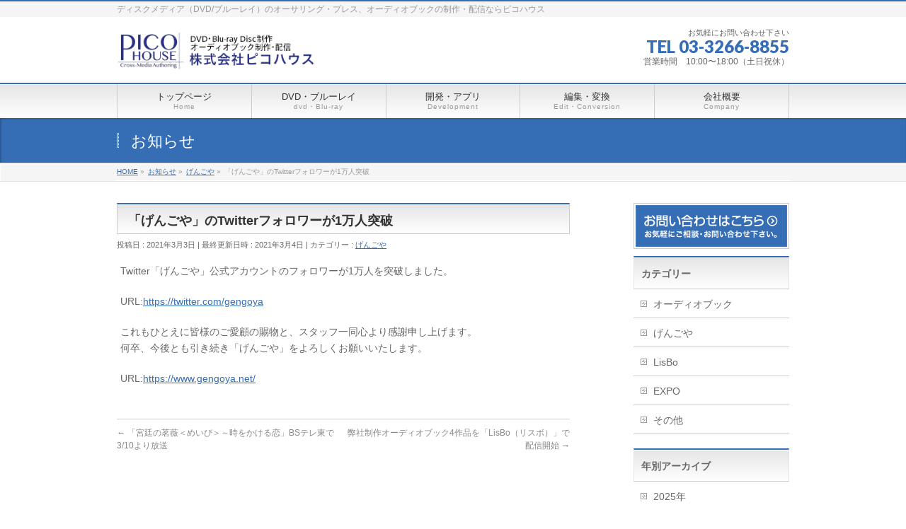

--- FILE ---
content_type: text/html; charset=UTF-8
request_url: https://www.pico-house.co.jp/info/gengoya-twitter/
body_size: 77944
content:
<!DOCTYPE html>
<!--[if IE]>
<meta http-equiv="X-UA-Compatible" content="IE=Edge">
<![endif]-->
<html xmlns:fb="http://ogp.me/ns/fb#" lang="ja">
<head>
<meta charset="UTF-8" />
<meta name="twitter:card" content="summary">
<meta name="twitter:description" content="ピコハウスは、映像制作・編集からDVD/ブルーレイ（BD）のオーサリング・プレス、そしてWeb制作・アプリケーション開発に至るまで、コンテンツ制作をワンストップでご提供するデジタルメディアカンパニーです。">
<meta name="twitter:title" content="ブルーレイ・DVDオーサリングサービス | 株式会社ピコハウス">
<meta name="twitter:url" content="https://www.pico-house.co.jp">
<meta name="twitter:image" content="https://www.pico-house.co.jp/wp-content/uploads/2020/12/picologo2012_sumarry.gif">
<meta name="twitter:site" content="@picohouse_jp">
<link rel="start" href="https://www.pico-house.co.jp" title="HOME" />

<meta id="viewport" name="viewport" content="width=device-width, initial-scale=1">
<title>「げんごや」のTwitterフォロワーが1万人突破 | げんごや | DVD・ブルーレイ・オーディオブック制作 | 株式会社ピコハウス</title>
<meta name='robots' content='max-image-preview:large' />
<meta name="keywords" content="ブルーレイ,BD,DVD,オーサリング,編集,変換,ピコハウス" />
<link rel='dns-prefetch' href='//www.google.com' />
<link rel='dns-prefetch' href='//fonts.googleapis.com' />
<link rel='dns-prefetch' href='//s.w.org' />
<link rel="alternate" type="application/rss+xml" title="DVD・ブルーレイ・オーディオブック制作 | 株式会社ピコハウス &raquo; フィード" href="https://www.pico-house.co.jp/feed/" />
<link rel="alternate" type="application/rss+xml" title="DVD・ブルーレイ・オーディオブック制作 | 株式会社ピコハウス &raquo; コメントフィード" href="https://www.pico-house.co.jp/comments/feed/" />
<meta name="description" content="Twitter「げんごや」公式アカウントのフォロワーが1万人を突破しました。" />
<style type="text/css">.keyColorBG,.keyColorBGh:hover,.keyColor_bg,.keyColor_bg_hover:hover{background-color: #c30000;}.keyColorCl,.keyColorClh:hover,.keyColor_txt,.keyColor_txt_hover:hover{color: #c30000;}.keyColorBd,.keyColorBdh:hover,.keyColor_border,.keyColor_border_hover:hover{border-color: #c30000;}.color_keyBG,.color_keyBGh:hover,.color_key_bg,.color_key_bg_hover:hover{background-color: #c30000;}.color_keyCl,.color_keyClh:hover,.color_key_txt,.color_key_txt_hover:hover{color: #c30000;}.color_keyBd,.color_keyBdh:hover,.color_key_border,.color_key_border_hover:hover{border-color: #c30000;}</style>
		<!-- This site uses the Google Analytics by MonsterInsights plugin v8.16 - Using Analytics tracking - https://www.monsterinsights.com/ -->
							<script src="//www.googletagmanager.com/gtag/js?id=G-53DLNYFH4T"  data-cfasync="false" data-wpfc-render="false" type="text/javascript" async></script>
			<script data-cfasync="false" data-wpfc-render="false" type="text/javascript">
				var mi_version = '8.16';
				var mi_track_user = true;
				var mi_no_track_reason = '';
				
								var disableStrs = [
										'ga-disable-G-53DLNYFH4T',
														];

				/* Function to detect opted out users */
				function __gtagTrackerIsOptedOut() {
					for (var index = 0; index < disableStrs.length; index++) {
						if (document.cookie.indexOf(disableStrs[index] + '=true') > -1) {
							return true;
						}
					}

					return false;
				}

				/* Disable tracking if the opt-out cookie exists. */
				if (__gtagTrackerIsOptedOut()) {
					for (var index = 0; index < disableStrs.length; index++) {
						window[disableStrs[index]] = true;
					}
				}

				/* Opt-out function */
				function __gtagTrackerOptout() {
					for (var index = 0; index < disableStrs.length; index++) {
						document.cookie = disableStrs[index] + '=true; expires=Thu, 31 Dec 2099 23:59:59 UTC; path=/';
						window[disableStrs[index]] = true;
					}
				}

				if ('undefined' === typeof gaOptout) {
					function gaOptout() {
						__gtagTrackerOptout();
					}
				}
								window.dataLayer = window.dataLayer || [];

				window.MonsterInsightsDualTracker = {
					helpers: {},
					trackers: {},
				};
				if (mi_track_user) {
					function __gtagDataLayer() {
						dataLayer.push(arguments);
					}

					function __gtagTracker(type, name, parameters) {
						if (!parameters) {
							parameters = {};
						}

						if (parameters.send_to) {
							__gtagDataLayer.apply(null, arguments);
							return;
						}

						if (type === 'event') {
														parameters.send_to = monsterinsights_frontend.v4_id;
							var hookName = name;
							if (typeof parameters['event_category'] !== 'undefined') {
								hookName = parameters['event_category'] + ':' + name;
							}

							if (typeof MonsterInsightsDualTracker.trackers[hookName] !== 'undefined') {
								MonsterInsightsDualTracker.trackers[hookName](parameters);
							} else {
								__gtagDataLayer('event', name, parameters);
							}
							
													} else {
							__gtagDataLayer.apply(null, arguments);
						}
					}

					__gtagTracker('js', new Date());
					__gtagTracker('set', {
						'developer_id.dZGIzZG': true,
											});
										__gtagTracker('config', 'G-53DLNYFH4T', {"forceSSL":"true","link_attribution":"true"} );
															window.gtag = __gtagTracker;										(function () {
						/* https://developers.google.com/analytics/devguides/collection/analyticsjs/ */
						/* ga and __gaTracker compatibility shim. */
						var noopfn = function () {
							return null;
						};
						var newtracker = function () {
							return new Tracker();
						};
						var Tracker = function () {
							return null;
						};
						var p = Tracker.prototype;
						p.get = noopfn;
						p.set = noopfn;
						p.send = function () {
							var args = Array.prototype.slice.call(arguments);
							args.unshift('send');
							__gaTracker.apply(null, args);
						};
						var __gaTracker = function () {
							var len = arguments.length;
							if (len === 0) {
								return;
							}
							var f = arguments[len - 1];
							if (typeof f !== 'object' || f === null || typeof f.hitCallback !== 'function') {
								if ('send' === arguments[0]) {
									var hitConverted, hitObject = false, action;
									if ('event' === arguments[1]) {
										if ('undefined' !== typeof arguments[3]) {
											hitObject = {
												'eventAction': arguments[3],
												'eventCategory': arguments[2],
												'eventLabel': arguments[4],
												'value': arguments[5] ? arguments[5] : 1,
											}
										}
									}
									if ('pageview' === arguments[1]) {
										if ('undefined' !== typeof arguments[2]) {
											hitObject = {
												'eventAction': 'page_view',
												'page_path': arguments[2],
											}
										}
									}
									if (typeof arguments[2] === 'object') {
										hitObject = arguments[2];
									}
									if (typeof arguments[5] === 'object') {
										Object.assign(hitObject, arguments[5]);
									}
									if ('undefined' !== typeof arguments[1].hitType) {
										hitObject = arguments[1];
										if ('pageview' === hitObject.hitType) {
											hitObject.eventAction = 'page_view';
										}
									}
									if (hitObject) {
										action = 'timing' === arguments[1].hitType ? 'timing_complete' : hitObject.eventAction;
										hitConverted = mapArgs(hitObject);
										__gtagTracker('event', action, hitConverted);
									}
								}
								return;
							}

							function mapArgs(args) {
								var arg, hit = {};
								var gaMap = {
									'eventCategory': 'event_category',
									'eventAction': 'event_action',
									'eventLabel': 'event_label',
									'eventValue': 'event_value',
									'nonInteraction': 'non_interaction',
									'timingCategory': 'event_category',
									'timingVar': 'name',
									'timingValue': 'value',
									'timingLabel': 'event_label',
									'page': 'page_path',
									'location': 'page_location',
									'title': 'page_title',
								};
								for (arg in args) {
																		if (!(!args.hasOwnProperty(arg) || !gaMap.hasOwnProperty(arg))) {
										hit[gaMap[arg]] = args[arg];
									} else {
										hit[arg] = args[arg];
									}
								}
								return hit;
							}

							try {
								f.hitCallback();
							} catch (ex) {
							}
						};
						__gaTracker.create = newtracker;
						__gaTracker.getByName = newtracker;
						__gaTracker.getAll = function () {
							return [];
						};
						__gaTracker.remove = noopfn;
						__gaTracker.loaded = true;
						window['__gaTracker'] = __gaTracker;
					})();
									} else {
										console.log("");
					(function () {
						function __gtagTracker() {
							return null;
						}

						window['__gtagTracker'] = __gtagTracker;
						window['gtag'] = __gtagTracker;
					})();
									}
			</script>
				<!-- / Google Analytics by MonsterInsights -->
				<script type="text/javascript">
			window._wpemojiSettings = {"baseUrl":"https:\/\/s.w.org\/images\/core\/emoji\/13.0.1\/72x72\/","ext":".png","svgUrl":"https:\/\/s.w.org\/images\/core\/emoji\/13.0.1\/svg\/","svgExt":".svg","source":{"concatemoji":"https:\/\/www.pico-house.co.jp\/wp-includes\/js\/wp-emoji-release.min.js?ver=5.7.2"}};
			!function(e,a,t){var n,r,o,i=a.createElement("canvas"),p=i.getContext&&i.getContext("2d");function s(e,t){var a=String.fromCharCode;p.clearRect(0,0,i.width,i.height),p.fillText(a.apply(this,e),0,0);e=i.toDataURL();return p.clearRect(0,0,i.width,i.height),p.fillText(a.apply(this,t),0,0),e===i.toDataURL()}function c(e){var t=a.createElement("script");t.src=e,t.defer=t.type="text/javascript",a.getElementsByTagName("head")[0].appendChild(t)}for(o=Array("flag","emoji"),t.supports={everything:!0,everythingExceptFlag:!0},r=0;r<o.length;r++)t.supports[o[r]]=function(e){if(!p||!p.fillText)return!1;switch(p.textBaseline="top",p.font="600 32px Arial",e){case"flag":return s([127987,65039,8205,9895,65039],[127987,65039,8203,9895,65039])?!1:!s([55356,56826,55356,56819],[55356,56826,8203,55356,56819])&&!s([55356,57332,56128,56423,56128,56418,56128,56421,56128,56430,56128,56423,56128,56447],[55356,57332,8203,56128,56423,8203,56128,56418,8203,56128,56421,8203,56128,56430,8203,56128,56423,8203,56128,56447]);case"emoji":return!s([55357,56424,8205,55356,57212],[55357,56424,8203,55356,57212])}return!1}(o[r]),t.supports.everything=t.supports.everything&&t.supports[o[r]],"flag"!==o[r]&&(t.supports.everythingExceptFlag=t.supports.everythingExceptFlag&&t.supports[o[r]]);t.supports.everythingExceptFlag=t.supports.everythingExceptFlag&&!t.supports.flag,t.DOMReady=!1,t.readyCallback=function(){t.DOMReady=!0},t.supports.everything||(n=function(){t.readyCallback()},a.addEventListener?(a.addEventListener("DOMContentLoaded",n,!1),e.addEventListener("load",n,!1)):(e.attachEvent("onload",n),a.attachEvent("onreadystatechange",function(){"complete"===a.readyState&&t.readyCallback()})),(n=t.source||{}).concatemoji?c(n.concatemoji):n.wpemoji&&n.twemoji&&(c(n.twemoji),c(n.wpemoji)))}(window,document,window._wpemojiSettings);
		</script>
		<style type="text/css">
img.wp-smiley,
img.emoji {
	display: inline !important;
	border: none !important;
	box-shadow: none !important;
	height: 1em !important;
	width: 1em !important;
	margin: 0 .07em !important;
	vertical-align: -0.1em !important;
	background: none !important;
	padding: 0 !important;
}
</style>
	<link rel='stylesheet' id='wp-block-library-css'  href='https://www.pico-house.co.jp/wp-includes/css/dist/block-library/style.min.css?ver=5.7.2' type='text/css' media='all' />
<link rel='stylesheet' id='contact-form-7-css'  href='https://www.pico-house.co.jp/wp-content/plugins/contact-form-7/includes/css/styles.css?ver=5.5.6.1' type='text/css' media='all' />
<link rel='stylesheet' id='Biz_Vektor_common_style-css'  href='https://www.pico-house.co.jp/wp-content/themes/biz-vektor/css/bizvektor_common_min.css?ver=1.11.5' type='text/css' media='all' />
<link rel='stylesheet' id='Biz_Vektor_Design_style-css'  href='https://www.pico-house.co.jp/wp-content/themes/biz-vektor/design_skins/001/001.css?ver=1.11.5' type='text/css' media='all' />
<link rel='stylesheet' id='Biz_Vektor_plugin_sns_style-css'  href='https://www.pico-house.co.jp/wp-content/themes/biz-vektor/plugins/sns/style_bizvektor_sns.css?ver=5.7.2' type='text/css' media='all' />
<link rel='stylesheet' id='Biz_Vektor_add_web_fonts-css'  href='//fonts.googleapis.com/css?family=Droid+Sans%3A700%7CLato%3A900%7CAnton&#038;ver=5.7.2' type='text/css' media='all' />
<link rel='stylesheet' id='jquery.lightbox.min.css-css'  href='https://www.pico-house.co.jp/wp-content/plugins/wp-jquery-lightbox/styles/lightbox.min.css?ver=1.4.8.2' type='text/css' media='all' />
<script type='text/javascript' src='https://www.pico-house.co.jp/wp-includes/js/jquery/jquery.min.js?ver=3.5.1' id='jquery-core-js'></script>
<script type='text/javascript' src='https://www.pico-house.co.jp/wp-includes/js/jquery/jquery-migrate.min.js?ver=3.3.2' id='jquery-migrate-js'></script>
<script type='text/javascript' src='https://www.pico-house.co.jp/wp-content/plugins/google-analytics-for-wordpress/assets/js/frontend-gtag.min.js?ver=8.16' id='monsterinsights-frontend-script-js'></script>
<script data-cfasync="false" data-wpfc-render="false" type="text/javascript" id='monsterinsights-frontend-script-js-extra'>/* <![CDATA[ */
var monsterinsights_frontend = {"js_events_tracking":"true","download_extensions":"doc,pdf,ppt,zip,xls,docx,pptx,xlsx","inbound_paths":"[{\"path\":\"\\\/go\\\/\",\"label\":\"affiliate\"},{\"path\":\"\\\/recommend\\\/\",\"label\":\"affiliate\"}]","home_url":"https:\/\/www.pico-house.co.jp","hash_tracking":"false","ua":"","v4_id":"G-53DLNYFH4T"};/* ]]> */
</script>
<link rel="https://api.w.org/" href="https://www.pico-house.co.jp/wp-json/" /><link rel="EditURI" type="application/rsd+xml" title="RSD" href="https://www.pico-house.co.jp/xmlrpc.php?rsd" />
<link rel="wlwmanifest" type="application/wlwmanifest+xml" href="https://www.pico-house.co.jp/wp-includes/wlwmanifest.xml" /> 
<link rel="canonical" href="https://www.pico-house.co.jp/info/gengoya-twitter/" />
<link rel='shortlink' href='https://www.pico-house.co.jp/?p=4119' />
<link rel="alternate" type="application/json+oembed" href="https://www.pico-house.co.jp/wp-json/oembed/1.0/embed?url=https%3A%2F%2Fwww.pico-house.co.jp%2Finfo%2Fgengoya-twitter%2F" />
<link rel="alternate" type="text/xml+oembed" href="https://www.pico-house.co.jp/wp-json/oembed/1.0/embed?url=https%3A%2F%2Fwww.pico-house.co.jp%2Finfo%2Fgengoya-twitter%2F&#038;format=xml" />
<!-- bizvektor twitter card -->
<meta name="twitter:card" content="summary_large_image">
<meta name="twitter:description" content="Twitter「げんごや」公式アカウントのフォロワーが1万人を突破しました。">
<meta name="twitter:title" content="「げんごや」のTwitterフォロワーが1万人突破 | げんごや | DVD・ブルーレイ・オーディオブック制作 | 株式会社ピコハウス">
<meta name="twitter:url" content="https://www.pico-house.co.jp/info/gengoya-twitter/">
<meta name="twitter:image" content="https://www.pico-house.co.jp/wp-content/uploads/2019/01/gengo-sikaku.gif">
<meta name="twitter:site" content="@picohouse_jp">
<!-- /twitter card -->
<!--[if lte IE 8]>
<link rel="stylesheet" type="text/css" media="all" href="https://www.pico-house.co.jp/wp-content/themes/biz-vektor/design_skins/001/001_oldie.css" />
<![endif]-->
<link rel="pingback" href="https://www.pico-house.co.jp/xmlrpc.php" />
<style type="text/css" id="custom-background-css">
body.custom-background { background-color: #ffffff; }
</style>
	<link rel="icon" href="https://www.pico-house.co.jp/wp-content/uploads/2019/01/cropped-fabikon-p-futo-32x32.gif" sizes="32x32" />
<link rel="icon" href="https://www.pico-house.co.jp/wp-content/uploads/2019/01/cropped-fabikon-p-futo-192x192.gif" sizes="192x192" />
<link rel="apple-touch-icon" href="https://www.pico-house.co.jp/wp-content/uploads/2019/01/cropped-fabikon-p-futo-180x180.gif" />
<meta name="msapplication-TileImage" content="https://www.pico-house.co.jp/wp-content/uploads/2019/01/cropped-fabikon-p-futo-270x270.gif" />
		<style type="text/css">
a	{ color:#366eb5; }
a:hover	{ color:#ff0000;}

a.btn,
.linkBtn.linkBtnS a,
.linkBtn.linkBtnM a,
.moreLink a,
.btn.btnS a,
.btn.btnM a,
.btn.btnL a,
.content p.btn.btnL input,
input[type=button],
input[type=submit],
#searchform input[type=submit],
p.form-submit input[type=submit],
form#searchform input#searchsubmit,
.content form input.wpcf7-submit,
#confirm-button input	{ background-color:#366eb5;color:#f5f5f5; }

.moreLink a:hover,
.btn.btnS a:hover,
.btn.btnM a:hover,
.btn.btnL a:hover	{ background-color:#ff0000; color:#f5f5f5;}

#headerTop { border-top-color:#366eb5;}
#header #headContact #headContactTel	{color:#366eb5;}

#gMenu	{ border-top:2px solid #366eb5; }
#gMenu h3.assistive-text {
background-color:#366eb5;
border-right:1px solid #0e3c8c;
background: -webkit-gradient(linear, 0 0, 0 bottom, from(#366eb5), to(#0e3c8c));
background: -moz-linear-gradient(#366eb5, #0e3c8c);
background: linear-gradient(#366eb5, #0e3c8c);
-ms-filter: "progid:DXImageTransform.Microsoft.Gradient(StartColorStr=#366eb5, EndColorStr=#0e3c8c)";
}

#gMenu .menu li.current_page_item > a,
#gMenu .menu li > a:hover { background-color:#366eb5; }

#pageTitBnr	{ background-color:#366eb5; }

#panList a	{ color:#366eb5; }
#panList a:hover	{ color:#ff0000; }

.content h2,
.content h1.contentTitle,
.content h1.entryPostTitle { border-top:2px solid #366eb5;}
.content h3	{ border-left-color:#366eb5;}
.content h4,
.content dt	{ color:#366eb5; }

.content .infoList .infoCate a:hover	{ background-color:#366eb5; }

.content .child_page_block h4 a	{ border-color:#366eb5; }
.content .child_page_block h4 a:hover,
.content .child_page_block p a:hover	{ color:#366eb5; }

.content .childPageBox ul li.current_page_item li a	{ color:#366eb5; }

.content .mainFootContact p.mainFootTxt span.mainFootTel	{ color:#366eb5; }
.content .mainFootContact .mainFootBt a			{ background-color:#366eb5; }
.content .mainFootContact .mainFootBt a:hover	{ background-color:#ff0000; }

.sideTower .localHead	{ border-top-color:#366eb5; }
.sideTower li.sideBnr#sideContact a		{ background-color:#366eb5; }
.sideTower li.sideBnr#sideContact a:hover	{ background-color:#ff0000; }
.sideTower .sideWidget h4	{ border-left-color:#366eb5; }

#pagetop a	{ background-color:#366eb5; }
#footMenu	{ background-color:#366eb5;border-top-color:#0e3c8c; }

#topMainBnr	{ background-color:#366eb5; }
#topMainBnrFrame a.slideFrame:hover	{ border:4px solid #ff0000; }

#topPr .topPrInner h3	{ border-left-color:#366eb5 ; }
#topPr .topPrInner p.moreLink a	{ background-color:#366eb5; }
#topPr .topPrInner p.moreLink a:hover { background-color:#ff0000; }

.paging span,
.paging a	{ color:#366eb5;border:1px solid #366eb5; }
.paging span.current,
.paging a:hover	{ background-color:#366eb5; }

@media (min-width: 770px) {
#gMenu .menu > li.current_page_item > a,
#gMenu .menu > li.current-menu-item > a,
#gMenu .menu > li.current_page_ancestor > a ,
#gMenu .menu > li.current-page-ancestor > a ,
#gMenu .menu > li > a:hover	{
background-color:#366eb5;
border-right:1px solid #0e3c8c;
background: -webkit-gradient(linear, 0 0, 0 bottom, from(#366eb5), to(#0e3c8c));
background: -moz-linear-gradient(#366eb5, #0e3c8c);
background: linear-gradient(#366eb5, #0e3c8c);
-ms-filter: "progid:DXImageTransform.Microsoft.Gradient(StartColorStr=#366eb5, EndColorStr=#0e3c8c)";
}
}
		</style>
<!--[if lte IE 8]>
<style type="text/css">
#gMenu .menu > li.current_page_item > a,
#gMenu .menu > li.current_menu_item > a,
#gMenu .menu > li.current_page_ancestor > a ,
#gMenu .menu > li.current-page-ancestor > a ,
#gMenu .menu > li > a:hover	{
background-color:#366eb5;
border-right:1px solid #0e3c8c;
background: -webkit-gradient(linear, 0 0, 0 bottom, from(#366eb5), to(#0e3c8c));
background: -moz-linear-gradient(#366eb5, #0e3c8c);
background: linear-gradient(#366eb5, #0e3c8c);
-ms-filter: "progid:DXImageTransform.Microsoft.Gradient(StartColorStr=#366eb5, EndColorStr=#0e3c8c)";
}
</style>
<![endif]-->

	<style type="text/css">
/*-------------------------------------------*/
/*	menu divide
/*-------------------------------------------*/
@media (min-width: 970px) { #gMenu .menu > li { width:20%; text-align:center; } }
</style>
<style type="text/css">
/*-------------------------------------------*/
/*	font
/*-------------------------------------------*/
h1,h2,h3,h4,h4,h5,h6,#header #site-title,#pageTitBnr #pageTitInner #pageTit,#content .leadTxt,#sideTower .localHead {font-family: "ヒラギノ角ゴ Pro W3","Hiragino Kaku Gothic Pro","メイリオ",Meiryo,Osaka,"ＭＳ Ｐゴシック","MS PGothic",sans-serif; }
#pageTitBnr #pageTitInner #pageTit { font-weight:lighter; }
#gMenu .menu li a strong {font-family: "ヒラギノ角ゴ Pro W3","Hiragino Kaku Gothic Pro","メイリオ",Meiryo,Osaka,"ＭＳ Ｐゴシック","MS PGothic",sans-serif; }
</style>
<link rel="stylesheet" href="https://www.pico-house.co.jp/wp-content/themes/biz-vektor/style.css" type="text/css" media="all" />
<style type="text/css">
/* clearfix*/

.clearfix:after {  
    content: ".";  
    display: block;  
    visibility: hidden;  
    height: 0.1px;  
    font-size: 0.1em;  
    line-height: 0;  
    clear: both;  
}  


.clearfix{
	display: inline-block;
}



/* Hide from IE-mac \*/
*html .clearfix{height: 1%;}
.clearfix{
	display: block;

}
/* End hide from IE-mac */

/*clear クリア*/
.clear{
	clear:both;
}  
/* サイドバー　バナー*/
#koko-cm{
	margin-bottom:5px;
}
/* 強調　オレンジ色*/
.orange{
	color: #FF6600;
	
}

/* 強調　赤色*/
.red{
	color: #e92929;
	
}

/* テーブル枠なし*/
#wakunasi-t{
	border:none;
	font-size:12px;
}

#wakunasi-t th,#wakunasi-t td{
	border:none;
	background-color:transparent;
	font-size:12px;
	box-shadow:none !important;
}


/* 灰色　小文字*/
.hai-moji{
	font-size:12px;
	color: #848484;
	padding-left:10px;
}

/* ulの下点線*/
.tensen{
	border-bottom: dashed 10px #0000ff;
	color:#0000FF;
}
/* 強調文字　DVDの大きな特徴*/
.big-moji{
	font-size: 17px;
	letter-spacing: 0px;
}

/* ulの右余白　DVD 環境設備*/

#div-right{
	float:left;
	margin-right:60px;
	margin-left:5px;
}

#f-clear{
	clear:both;
}

/* オレンジ等　DVD 制作行程*/
#orange-top{
	color: #FF6600;
	margin-top:10px;
}
.blue{
	color:#155bbb;
}
#orange-bot{
	color: #FF6600;
	margin-bottom:20px;
}

#blue-big{
	color:#155bbb;
	font-size:16px;
}


#blue-big2{
	color:#155bbb;
	font-size:22px;
	margin-bottom:15px;
	font-weight:bold;
}

/* 強調　オレンジ色 出資作品*/
.b-orange{
	color: #FF6600;
	font-size:16px;	
}
.work-haimoji{
	color: #828282;
	font-size:12px;
	margin-top:-10px;
	
}
.work-haimoji-down{
	padding-top:10px;
}

.tensen-dvd{
	border-bottom: dashed 1px #828282;
	padding-bottom: 10px;
}
.tensen-dvd2{
	padding-bottom: 10px;
}

.work-rmoji{
	float:left;
	margin-top:10px;
	margin-bottom:10px;
}
.work-1dan{
	float:left;
}
.work-2dan{
	float:left;
	padding-left:30px;
}

/* ロープワーク*/
.app-haimoji{
	color: #828282;
	font-size:12px;
	line-height:1.5em;
	margin-top:-10px;
}
.f-clear {
	clear:both;
}

/* サッカー*/
.work-haimoji-s{
	color: #828282;
	font-size:12px;
	margin-left:15px;
	margin-bottom:40px;
	
}

/*BD-LIVE	*/


#bdlive-back{
	width:640px;
	height:448px;
	background-image: url(https://www.pico-house.co.jp/wp-content/uploads/img/bd/bd-live-back.jpg);
	background-repeat: no-repeat;
	background-position: left center;
}
#text-kakusi{
	text-indent:100%;
	white-space:nowrap;
	overflow:hidden;
	border: none;
	background-image:none;
	margin:0;
	padding:0;
	display:none;
}


#intro-q{
	padding-top:245px;
	padding-left:250px;
}
#intro-q a:link {
	color: #FFFFFF;
	text-decoration: underline;
  }
#intro-q a:visited {
	color: #FFFFFF;
	text-decoration: underline;
  }
#intro-q a:hover {
	color: #669FFF;
	text-decoration: underline;
  }
#intro-q a:active {
	color: #669FFF;
	text-decoration: underline;
  }


#intro-q ul {
	padding-left: 23px;
	padding-top: 16px;
}

#intro-q ul li {
	list-style-type: none;
	line-height: 2em;
	background-image: url(https://www.pico-house.co.jp/wp-content/uploads/img/bd/bdlive-ya.gif);
	background-repeat: no-repeat;
	background-position: left center;
	padding-left: 15px;
	font-size: 14px;
	letter-spacing: 0.25em;	
}

@media screen and (max-width: 679px) {
 #bdlive-back{
	width:100%;
	height:auto;
	background-image: none;
}
#text-kakusi{
	text-indent:0px;
	white-space:normal;
	overflow:visible;
	display:inline;
}


#intro-q{
	display:none;
	text-indent:100%;
	white-space:nowrap;
	overflow:hidden;
	margin:0;
	padding:0;
}
}
#intro-q a:link {
	color: #FFFFFF;
	text-decoration: underline;
  }
#intro-q a:visited {
	color: #FFFFFF;
	text-decoration: underline;
  }
#intro-q a:hover {
	color: #669FFF;
	text-decoration: underline;
  }
#intro-q a:active {
	color: #669FFF;
	text-decoration: underline;
  }


#intro-q ul {
	padding-left: 23px;
	padding-top: 16px;
}
 }


#answer{
	width: 595px;
	margin-top: 25px;
	margin-left: 5px;
}

#answer dt {
	background-image: url(https://www.pico-house.co.jp/wp-content/uploads/img/bd/blu_q.gif);
	background-repeat: no-repeat;
	background-position: left top;
	
	font-size: 16px;
	color: #225493;
	padding: 2px 0 25px 30px;
}

#answer dd {
	margin-bottom: 20px;
	border-bottom-width: 2px;
	border-bottom-style: dotted;
	border-bottom-color: #D9D9D9;
	padding-bottom: 20px;
	background-image: url(https://www.pico-house.co.jp/wp-content/uploads/img/bd/blu_red_a.gif);
	background-repeat: no-repeat;
	background-position: left top;
	padding-left: 30px;
	padding-top:3px;
}

#answer dd p {
	margin-top: 10px;
}

#answer .l-last {
	border-bottom-style: none;		
}
.sentou img {
	margin-bottom: 20px;
	margin-left: 460px;
}

#answer #q-syo-1gyo{
	padding-top:3px;
}

/*ブルーレイ3D*/
#bd3d-back{
	width:640px;
	height:448px;
	background-image: url(https://www.pico-house.co.jp/wp-content/uploads/img/bd/bd-3d-back.jpg);
	background-repeat: no-repeat;
	background-position: left center;
}

@media screen and (max-width: 679px) {
 #bd3d-back{
	width:100%;
	height:auto;
	background-image: none;
}}

#intro-q3d a:link {
	color: #FFFFFF;
	text-decoration: underline;
  }
#intro-q3d a:visited {
	color: #FFFFFF;
	text-decoration: underline;
  }
#intro-q3d a:hover {
	color: #669FFF;
	text-decoration: underline;
  }
#intro-q3d a:active {
	color: #669FFF;
	text-decoration: underline;
  }


#intoro-sou3d {
	width: 560px;
	background-image: url(https://www.pico-house.co.jp/wp-content/uploads/img/bd/bd-3d-op.jpg);
	background-repeat: no-repeat;
	background-position: left top;
	height: 420px;
	
}	

#intro-q3d {
	background-image: url(https://www.pico-house.co.jp/wp-content/uploads/img/bd/bd-3d-bottom.jpg);
	background-repeat: no-repeat;
	background-position: right top;
	margin-left: 244px;
	background-color: #000000;
	width: 356px;
	height: 195px;
}

#intro-q3d ul {
	padding-left: 23px;
	padding-top: 16px;
}

#intro-q3d ul li {
	list-style-type: none;
	line-height: 2.5em;
	background-image: url(https://www.pico-house.co.jp/wp-content/uploads/img/bd/bdlive-ya.gif);
	background-repeat: no-repeat;
	background-position: left center;
	padding-left: 15px;
	font-size: 14px;
	letter-spacing: 0.25em;	
}

/*WEBサイトシステム開発*/

#website-d ul{
	width:100%
	padding-top: 60px;
	padding-bottom: 40px;	
}

/*アプリケーション開発*/


#appli-d ul{
	padding-top: 0px;
	padding-bottom: 60px;	}


/*電子自費出版*/
#local-nav .l-letter {
	font-size: 11px;		
}

#jihi-op{
	margin-top: 25px;
	font-size: 15px;
	color: #225493;
	letter-spacing: 0px;
	text-align: center;
	line-height: 30px;
}


#jihi-koko{
	margin-top: 60px;
}

#jihi-koko h3{
	font-size: 15px;
	font-weight: normal;
	background-image: url(https://www.pico-house.co.jp/wp-content/uploads/img/bd/title-square.gif);
	background-repeat: no-repeat;
	padding-left: 18px;
	background-position: 0 40%;
}
#jihi-koko p{
	margin-top: 15px;
	padding-left: 15px;
	padding-right: 15px;
}
#jihi-koko ol{
	margin-top:15px;
	margin-left: 25px;
	line-height: 20px;
}
#jihi-koko table{
	margin-top: 20px;
	border:none;
}
#th-dumy{
	font-size: 15px;
	color: #FFFFFF;
	font-weight: normal;
	width: 115px;
	height: 0px;
	vertical-align:top;
	padding-top:40px;
	border:none;
	text-align: center;
}

#jihi-koko td{
	vertical-align:top;
	border:none;
}

#jihi-koko td div{
	height: 73px;
	padding-left: 15px;
	padding-top:5px;
}
div #hyou-top{
	margin-top:20px;
}

#jihi-koko .ao-up{
	background-color: #31AAFF;
	background-image: url(https://www.pico-house.co.jp/wp-content/uploads/img/bd/miz-blue.gif);
	background-repeat: repeat-x;
	background-position: 0% 100%;
}
#jihi-koko .ao-down{
	background-color: #247be6;
	background-image: url(https://www.pico-house.co.jp/wp-content/uploads/img/bd/ao-miz.gif);
	background-position: 0% 100%;
	background-repeat: repeat-x;
}
#jihi-koko .miz-aka{
	background-color: #31AAFF;
	background-image: url(https://www.pico-house.co.jp/wp-content/uploads/img/bd/miz-aka.gif);
	background-repeat: repeat-x;
	background-position: 0% 100%;
}
#jihi-koko .aka-kan{
	background-color: #dc2626;
	background-image: url(https://www.pico-house.co.jp/wp-content/uploads/img/bd/aka-kiiro.gif);
	background-position: 0% 100%;
	background-repeat: repeat-x;
}
#jihi-koko .ki-kan{
	background-color: #f4bb0d;
	background-image: url(https://www.pico-house.co.jp/wp-content/uploads/img/bd/kiiro-siro.gif);
	background-position: 0% 100%;
	background-repeat: repeat-x;
}
#jihi-koko #musya-naiyou{
	
	padding-top: 15px;
	padding-right:15px;
	padding-left: 15px;
	padding-bottom:3px;
	background-color: #e3e3e3;
	
}

div #musya-naiyou h5{
	font-size: 14px;
	font-weight: normal;
	margin: 0 0 -15px 10px;
	
}
#self-pub-tyu{
	font-size:12px;
	margin-top: 5px;
	margin-bottom: 20px;
	margin-left: 10px;
	margin-right: 5px;
	}
	

	
#otoiawase {
	margin-top:50px;
	margin-left:20px;
}

#otoiawase p{
	margin-bottom:5px;
	padding-left:5px;
	color:#225fad;
}

#otoiawase ul{
	list-style-type: none;
}
#otoiawase li{
	float:left;
	margin-right:10px;
}

/* 8雑誌掲載  */
#magazine{
	width: 100%;
}

#magazine ul{
	padding-left: 6.8%;
	width: 86%;
	margin-top: 10px;
	padding-top: 20px;
	padding-bottom:15px;
}

*html #magazine ul{
	width:87%;
}

#magazine li {
	
	list-style-type: none;
	display: inline;
	float: left;
	margin-right: 3%;
	text-align: center;
	margin-bottom: 20px;
	
}



#magazine #adobeall{
	width:100%;
	clear:both;
	padding-top: 0px;
	padding-bottom:50px;
	}
#magazine #adobeall img{
	float: left;
}

#magazine #adobe{
	width:55%;
	text-align:left;
	float: left;
	margin-left:10px;
	font-size: 10px;
	line-height: 1.1em;
	letter-spacing: 0.1em;
	}	

	
/* ニュースページ  */	

body#news{
	background-color:#778899;
	font-size: 13px;
	color: #E0FFFF;
}

body#news h1{
	font-size:12px;
	color: #778899;
	font-weight: normal;
	background-color: #FFFFE0;
	text-align: center;
	border: medium ridge #778899;
	float: left;
	padding-right: 20px;
	padding-left: 20px;
	margin-bottom:10px;
}


body#news #news-body{
	width: 800px;
	margin-right: auto;
	margin-left: auto;
	margin-top: 30px;
	margin-bottom: 20px;
}
body#news form{
	float: right;
}


body#news  div#e{
	width:1000px;
	clear: both;
}

body#news img#e1{
	float: left;
}
body#news img#e2{
	float: left;
	padding-bottom:20px;
}

/*ボタン　オーバーの色*/
a.btn.btnL:hover {
    background-color:#ff0000;
    color:white;
}

/* 丸い数字*/
body{
	counter-reset: number; 
}

h4.marumoji{
	padding-left:2em;
}
h4.marumoji:before {
	content: ' ';
	width: 20px;
	height: 20px;
	margin-top: -16px;
	border-radius: 16px;
	background-color: #366eb5;
	position: absolute;
	top: 65%;
	left: 9px;

}

h4.marumoji:after {
	counter-increment: number;
	content: counter(number);
	width: 23px;
	height: 23px;
	margin-top: -0.7em;
	
	font-size: 0.8em;
	line-height: 0.7em;
	color: #ffffff;
	text-align: center;
	position: absolute;
	top: 65%;
	left: 9px;

	font-family:  "ヒラギノ角ゴ Pro W3", "Hiragino Kaku Gothic Pro", "メイリオ", Meiryo, Osaka, "ＭＳ Ｐゴシック", "MS PGothic", sans-serif;
	font-weight:lighter;
}
/* 丸い数字2行*/

h4.marumoji2{
	padding-left:2em;
}
h4.marumoji2:before {
	content: ' ';
	width: 20px;
	height: 20px;
	margin-top: -28px;
	border-radius: 16px;
	background-color: #366eb5;
	position: absolute;
	top: 65%;
	left: 9px;
}

h4.marumoji2:after {
	counter-increment: number;
	content: counter(number);
	width: 23px;
	height: 23px;
	margin-top: -23px;
	font-size: 0.8em;
	line-height: 0.7em;
	color: #ffffff;
	text-align: center;
	position: absolute;
	top: 65%;
	left: 7.5px;
	font-family:  "ヒラギノ角ゴ Pro W3", "Hiragino Kaku Gothic Pro", "メイリオ", Meiryo, Osaka, "ＭＳ Ｐゴシック", "MS PGothic", sans-serif;
	font-weight:normal;
}

/* あおい四角文字*/
.blue-square{
	color:#FFFFFF;
	background-color:#366eb5;
	width:1.3em;height:1.3em;
	display:inline-block;
	text-align:center;
	padding-top:0.1em;
	margin-right:0.5em;
	font-size:0.9em;
}

/* コピーライト*/
#powerd{display:none}

/* ※マーク注意*/
.tyui-m{
	font-size:12px;
	line-height:1.6em;
}

/*Lisbo*/

.t-bun-sss th{
		width:14em;		
		padding-left:1em;
		font-weight:normal;
		text-align:left;
		white-space:normal;
}
.t-bun-ss th{
		width:14em;		
		padding-left:1em;
		font-weight:normal;
		text-align:left;
		white-space:normal;
}
.t-bun th{
		width:14em;		
		padding-left:1em;
		font-weight:normal;
		text-align:left;
		word-break: break-all;
		white-space:normal;
}

@media screen and (max-width: 679px) {

.t-bun th{	
		width:50%;
		word-wrap: break-word!important;
		word-break: break-all;
		overflow-wrap : break-word;
		white-space: normal;
		padding-left:1em;
		font-weight:normal;
		text-align:left;
}}
.t-bun2 th{
		
		word-wrap: break-word!important;
		word-break: break-all;
		white-space: normal;
		padding-left:1em;
		font-weight:normal;
		text-align:left;
}
@media screen and (max-width: 679px) {
.t-bun2 th{	

		width:50%;;
		word-wrap: break-word!important;
		word-break: break-all;
		white-space: normal;
		padding-left:1em;
		font-weight:normal;
		text-align:left;
}}

.t-bun-long th{
		width:20em;		
		padding-left:1em;
		font-weight:normal;
		text-align:left;
		word-break: break-all;
		white-space:normal;
}
@media screen and (max-width: 679px) {

.t-bun-long th{	
		width:50%;
		word-wrap: break-word!important;
		word-break: break-all;
		overflow-wrap : break-word;
		white-space: normal;
		padding-left:1em;
		font-weight:normal;
		text-align:left;
}}
/*リスボ、げんごや画像　スマホ対策*/
@media only screen and (max-width:480px){
  .res-img {width: 100%;
}}</style>
	<script type="text/javascript">
  var _gaq = _gaq || [];
  _gaq.push(['_setAccount', 'UA-5514350-2']);
  _gaq.push(['_trackPageview']);
	  (function() {
	var ga = document.createElement('script'); ga.type = 'text/javascript'; ga.async = true;
	ga.src = ('https:' == document.location.protocol ? 'https://ssl' : 'http://www') + '.google-analytics.com/ga.js';
	var s = document.getElementsByTagName('script')[0]; s.parentNode.insertBefore(ga, s);
  })();
</script>
<meta name="google-site-verification" content="JTsd3-O_DMqYzciX6Ee6FN9mP8tD0JsMNuYLqLwQmWI" />	
</head>

<body data-rsssl=1 class="info-template-default single single-info postid-4119 custom-background two-column right-sidebar">

<div id="fb-root"></div>

<div id="wrap">

<!--[if lte IE 8]>
<div id="eradi_ie_box">
<div class="alert_title">ご利用の <span style="font-weight: bold;">Internet Exproler</span> は古すぎます。</div>
<p>あなたがご利用の Internet Explorer はすでにサポートが終了しているため、正しい表示・動作を保証しておりません。<br />
古い Internet Exproler はセキュリティーの観点からも、<a href="https://www.microsoft.com/ja-jp/windows/lifecycle/iesupport/" target="_blank" >新しいブラウザに移行する事が強く推奨されています。</a><br />
<a href="http://windows.microsoft.com/ja-jp/internet-explorer/" target="_blank" >最新のInternet Exproler</a> や <a href="https://www.microsoft.com/ja-jp/windows/microsoft-edge" target="_blank" >Edge</a> を利用するか、<a href="https://www.google.co.jp/chrome/browser/index.html" target="_blank">Chrome</a> や <a href="https://www.mozilla.org/ja/firefox/new/" target="_blank">Firefox</a> など、より早くて快適なブラウザをご利用ください。</p>
</div>
<![endif]-->

<!-- [ #headerTop ] -->
<div id="headerTop">
<div class="innerBox">
<div id="site-description">ディスクメディア（DVD/ブルーレイ）のオーサリング・プレス、オーディオブックの制作・配信ならピコハウス</div>
</div>
</div><!-- [ /#headerTop ] -->

<!-- [ #header ] -->
<header id="header" class="header">
<div id="headerInner" class="innerBox">
<!-- [ #headLogo ] -->
<div id="site-title">
<a href="https://www.pico-house.co.jp/" title="DVD・ブルーレイ・オーディオブック制作 | 株式会社ピコハウス" rel="home">
<img src="https://www.pico-house.co.jp/wp-content/uploads/2020/12/pico-log-new-70.gif" alt="DVD・ブルーレイ・オーディオブック制作 | 株式会社ピコハウス" /></a>
</div>
<!-- [ /#headLogo ] -->

<!-- [ #headContact ] -->
<div id="headContact" class="itemClose" onclick="showHide('headContact');"><div id="headContactInner">
<div id="headContactTxt">お気軽にお問い合わせ下さい</div>
<div id="headContactTel">TEL 03-3266-8855</div>
<div id="headContactTime">営業時間　10:00〜18:00（土日祝休）</div>
</div></div><!-- [ /#headContact ] -->

</div>
<!-- #headerInner -->
</header>
<!-- [ /#header ] -->


<!-- [ #gMenu ] -->
<div id="gMenu" class="itemClose">
<div id="gMenuInner" class="innerBox">
<h3 class="assistive-text" onclick="showHide('gMenu');"><span>MENU</span></h3>
<div class="skip-link screen-reader-text">
	<a href="#content" title="メニューを飛ばす">メニューを飛ばす</a>
</div>
<div class="menu-headernavigation-container"><ul id="menu-headernavigation" class="menu"><li id="menu-item-616" class="menu-item menu-item-type-post_type menu-item-object-page menu-item-home"><a href="https://www.pico-house.co.jp/"><strong>トップページ</strong><span>Home</span></a></li>
<li id="menu-item-4346" class="menu-item menu-item-type-post_type menu-item-object-page menu-item-has-children"><a href="https://www.pico-house.co.jp/dvd-bd/"><strong>DVD・ブルーレイ</strong><span>dvd・Blu-ray</span></a>
<ul class="sub-menu">
	<li id="menu-item-615" class="menu-item menu-item-type-post_type menu-item-object-page menu-item-has-children"><a href="https://www.pico-house.co.jp/dvd-bd/dvd/">DVD</a>
	<ul class="sub-menu">
		<li id="menu-item-1178" class="menu-item menu-item-type-post_type menu-item-object-page"><a href="https://www.pico-house.co.jp/dvd-bd/dvd/production-process/">DVD-制作行程</a></li>
		<li id="menu-item-1193" class="menu-item menu-item-type-post_type menu-item-object-page"><a href="https://www.pico-house.co.jp/dvd-bd/dvd/acceptance-material/">DVD-受入素材</a></li>
		<li id="menu-item-1903" class="menu-item menu-item-type-post_type menu-item-object-page"><a href="https://www.pico-house.co.jp/dvd-bd/dvd/dvd-equipment-environment/">DVD-設備環境</a></li>
		<li id="menu-item-1179" class="menu-item menu-item-type-post_type menu-item-object-page"><a href="https://www.pico-house.co.jp/dvd-bd/dvd/dvd-replication/">DVDレプリケーション</a></li>
		<li id="menu-item-1191" class="menu-item menu-item-type-post_type menu-item-object-page"><a href="https://www.pico-house.co.jp/dvd-bd/dvd/dts/">DTSエンコード</a></li>
		<li id="menu-item-1182" class="menu-item menu-item-type-post_type menu-item-object-page"><a href="https://www.pico-house.co.jp/dvd-bd/dvd/dvd-works-investment/">DVD-出資作品</a></li>
		<li id="menu-item-1183" class="menu-item menu-item-type-post_type menu-item-object-page"><a href="https://www.pico-house.co.jp/dvd-bd/dvd/dvd-works-pico/">DVD-自社作品</a></li>
		<li id="menu-item-1756" class="menu-item menu-item-type-post_type menu-item-object-page"><a href="https://www.pico-house.co.jp/dvd-bd/dvd/download1/">​Download-素材受入仕様書</a></li>
	</ul>
</li>
	<li id="menu-item-600" class="menu-item menu-item-type-post_type menu-item-object-page menu-item-has-children"><a href="https://www.pico-house.co.jp/dvd-bd/bd/">ブルーレイ</a>
	<ul class="sub-menu">
		<li id="menu-item-1174" class="menu-item menu-item-type-post_type menu-item-object-page"><a href="https://www.pico-house.co.jp/dvd-bd/bd/bd-basic-knowledge/">ブルーレイ-基礎知識</a></li>
		<li id="menu-item-1173" class="menu-item menu-item-type-post_type menu-item-object-page"><a href="https://www.pico-house.co.jp/dvd-bd/bd/bd-acceptance-material/">ブルーレイ-受入素材</a></li>
		<li id="menu-item-1175" class="menu-item menu-item-type-post_type menu-item-object-page"><a href="https://www.pico-house.co.jp/dvd-bd/bd/bd-equipment-environment/">ブルーレイ-設備環境</a></li>
		<li id="menu-item-1172" class="menu-item menu-item-type-post_type menu-item-object-page"><a href="https://www.pico-house.co.jp/dvd-bd/bd/bd-replication/">BDレプリケーション</a></li>
		<li id="menu-item-3192" class="menu-item menu-item-type-post_type menu-item-object-page"><a href="https://www.pico-house.co.jp/dvd-bd/bd/bd-making/">簡易版BD作成</a></li>
		<li id="menu-item-4878" class="menu-item menu-item-type-post_type menu-item-object-page"><a href="https://www.pico-house.co.jp/dvd-bd/bd/download2/">​Download-BD制作ガイド</a></li>
	</ul>
</li>
	<li id="menu-item-6176" class="menu-item menu-item-type-post_type menu-item-object-page"><a href="https://www.pico-house.co.jp/dvd-bd/uhdbd/">Ultra HD Blu-ray</a></li>
	<li id="menu-item-1555" class="menu-item menu-item-type-post_type menu-item-object-page"><a href="https://www.pico-house.co.jp/dvd-bd/cd-press/">CDプレス</a></li>
	<li id="menu-item-1539" class="menu-item menu-item-type-post_type menu-item-object-page"><a href="https://www.pico-house.co.jp/dvd-bd/usb/">USBコピー</a></li>
</ul>
</li>
<li id="menu-item-611" class="menu-item menu-item-type-post_type menu-item-object-page menu-item-has-children"><a href="https://www.pico-house.co.jp/devrlopment/"><strong>開発・アプリ</strong><span>Development</span></a>
<ul class="sub-menu">
	<li id="menu-item-1170" class="menu-item menu-item-type-post_type menu-item-object-page"><a href="https://www.pico-house.co.jp/devrlopment/application-development/">アプリケーション開発</a></li>
	<li id="menu-item-602" class="menu-item menu-item-type-post_type menu-item-object-page menu-item-has-children"><a href="https://www.pico-house.co.jp/devrlopment/mobile/">アプリ制作実績</a>
	<ul class="sub-menu">
		<li id="menu-item-5057" class="menu-item menu-item-type-post_type menu-item-object-page"><a href="https://www.pico-house.co.jp/devrlopment/mobile/rekishinojyunban/">歴史の順番</a></li>
		<li id="menu-item-1165" class="menu-item menu-item-type-post_type menu-item-object-page"><a href="https://www.pico-house.co.jp/devrlopment/mobile/kantoudaisinsai/">関東大震災と鉄道</a></li>
		<li id="menu-item-1166" class="menu-item menu-item-type-post_type menu-item-object-page"><a href="https://www.pico-house.co.jp/devrlopment/mobile/taiwansi/">台湾・霧社事件への招待</a></li>
		<li id="menu-item-1168" class="menu-item menu-item-type-post_type menu-item-object-page"><a href="https://www.pico-house.co.jp/devrlopment/mobile/rope-work/">映像で覚えるロープワーク</a></li>
	</ul>
</li>
	<li id="menu-item-1169" class="menu-item menu-item-type-post_type menu-item-object-page"><a href="https://www.pico-house.co.jp/devrlopment/web-site-d/">WEBサイトシステム開発</a></li>
	<li id="menu-item-1741" class="menu-item menu-item-type-post_type menu-item-object-page menu-item-has-children"><a href="https://www.pico-house.co.jp/devrlopment/lisbo/">LisBo（リスボ）</a>
	<ul class="sub-menu">
		<li id="menu-item-1740" class="menu-item menu-item-type-post_type menu-item-object-page"><a href="https://www.pico-house.co.jp/devrlopment/lisbo/lisbo-contents-1/">LisBo（リスボ）-講演</a></li>
		<li id="menu-item-2106" class="menu-item menu-item-type-post_type menu-item-object-page"><a href="https://www.pico-house.co.jp/devrlopment/lisbo/lisbo-contents-2/">LisBo（リスボ）-落語</a></li>
		<li id="menu-item-2182" class="menu-item menu-item-type-post_type menu-item-object-page"><a href="https://www.pico-house.co.jp/devrlopment/lisbo/lisbo-contents-3/">LisBo（リスボ）-講談</a></li>
		<li id="menu-item-2019" class="menu-item menu-item-type-post_type menu-item-object-page"><a href="https://www.pico-house.co.jp/devrlopment/lisbo/lisbo-contents-4/">LisBo（リスボ）-文芸</a></li>
		<li id="menu-item-2252" class="menu-item menu-item-type-post_type menu-item-object-page"><a href="https://www.pico-house.co.jp/devrlopment/lisbo/lisbo-contents-5/">LisBo（リスボ）-ビジネス</a></li>
		<li id="menu-item-2280" class="menu-item menu-item-type-post_type menu-item-object-page"><a href="https://www.pico-house.co.jp/devrlopment/lisbo/lisbo-contents-6/">LisBo（リスボ）-自己啓発</a></li>
		<li id="menu-item-2316" class="menu-item menu-item-type-post_type menu-item-object-page"><a href="https://www.pico-house.co.jp/devrlopment/lisbo/lisbo-contents-7/">LisBo（リスボ）-教養</a></li>
		<li id="menu-item-2315" class="menu-item menu-item-type-post_type menu-item-object-page"><a href="https://www.pico-house.co.jp/devrlopment/lisbo/lisbo-contents-8/">LisBo（リスボ）-その他</a></li>
	</ul>
</li>
	<li id="menu-item-2938" class="menu-item menu-item-type-post_type menu-item-object-page"><a href="https://www.pico-house.co.jp/devrlopment/gengoya/">げんごや（投稿サイト）</a></li>
</ul>
</li>
<li id="menu-item-597" class="menu-item menu-item-type-post_type menu-item-object-page menu-item-has-children"><a href="https://www.pico-house.co.jp/edit-conversion/"><strong>編集・変換</strong><span>Edit・Conversion</span></a>
<ul class="sub-menu">
	<li id="menu-item-4319" class="menu-item menu-item-type-post_type menu-item-object-page menu-item-has-children"><a href="https://www.pico-house.co.jp/edit-conversion/audiobook/">オーディオブック制作</a>
	<ul class="sub-menu">
		<li id="menu-item-5811" class="menu-item menu-item-type-post_type menu-item-object-page"><a href="https://www.pico-house.co.jp/edit-conversion/audiobook/ma_studio/">MAスタジオ紹介動画</a></li>
	</ul>
</li>
	<li id="menu-item-4812" class="menu-item menu-item-type-post_type menu-item-object-page"><a href="https://www.pico-house.co.jp/edit-conversion/koenoliberary/">声のライブラリー</a></li>
	<li id="menu-item-4651" class="menu-item menu-item-type-post_type menu-item-object-page menu-item-has-children"><a href="https://www.pico-house.co.jp/edit-conversion/narration/">声優・ナレーター</a>
	<ul class="sub-menu">
		<li id="menu-item-4676" class="menu-item menu-item-type-post_type menu-item-object-page"><a href="https://www.pico-house.co.jp/edit-conversion/narration/audition/">朗読声優オーディション</a></li>
		<li id="menu-item-4675" class="menu-item menu-item-type-post_type menu-item-object-page"><a href="https://www.pico-house.co.jp/edit-conversion/narration/volunter/">朗読ボランティア募集</a></li>
		<li id="menu-item-4732" class="menu-item menu-item-type-post_type menu-item-object-page"><a href="https://www.pico-house.co.jp/edit-conversion/narration/chinoen/">ちのえん（ライブ配信）</a></li>
	</ul>
</li>
	<li id="menu-item-1554" class="menu-item menu-item-type-post_type menu-item-object-page"><a href="https://www.pico-house.co.jp/edit-conversion/post-pudoduction/">編集・ナレーション録音</a></li>
	<li id="menu-item-3616" class="menu-item menu-item-type-post_type menu-item-object-page"><a href="https://www.pico-house.co.jp/edit-conversion/conversion/">フォーマット変換</a></li>
</ul>
</li>
<li id="menu-item-1162" class="menu-item menu-item-type-post_type menu-item-object-page menu-item-has-children"><a href="https://www.pico-house.co.jp/company/"><strong>会社概要</strong><span>Company</span></a>
<ul class="sub-menu">
	<li id="menu-item-1163" class="menu-item menu-item-type-post_type menu-item-object-page"><a href="https://www.pico-house.co.jp/company/article/">弊社掲載記事</a></li>
	<li id="menu-item-1757" class="menu-item menu-item-type-post_type menu-item-object-page"><a href="https://www.pico-house.co.jp/company/download2/">Download-会社案内</a></li>
</ul>
</li>
</ul></div>
</div><!-- [ /#gMenuInner ] -->
</div>
<!-- [ /#gMenu ] -->


<div id="pageTitBnr">
<div class="innerBox">
<div id="pageTitInner">
<div id="pageTit">
お知らせ</div>
</div><!-- [ /#pageTitInner ] -->
</div>
</div><!-- [ /#pageTitBnr ] -->
<!-- [ #panList ] -->
<div id="panList">
<div id="panListInner" class="innerBox"><ul><li id="panHome" itemprop="itemListElement" itemscope itemtype="http://schema.org/ListItem"><a href="https://www.pico-house.co.jp" itemprop="item"><span itemprop="name">HOME</span></a> &raquo; </li><li itemprop="itemListElement" itemscope itemtype="http://schema.org/ListItem"><a href="https://www.pico-house.co.jp/info/" itemprop="item"><span itemprop="name">お知らせ</span></a> &raquo; </li><li itemprop="itemListElement" itemscope itemtype="http://schema.org/ListItem"><a href="https://www.pico-house.co.jp/info-cat/gengoya/" itemprop="item"><span itemprop="name">げんごや</span></a> &raquo; </li><li itemprop="itemListElement" itemscope itemtype="http://schema.org/ListItem"><span itemprop="name">「げんごや」のTwitterフォロワーが1万人突破</span></li></ul></div>
</div>
<!-- [ /#panList ] -->

<div id="main" class="main">
<!-- [ #container ] -->
<div id="container" class="innerBox">
	<!-- [ #content ] -->
	<div id="content" class="content">

<!-- [ #post- ] -->
<div id="post-4119" class="post-4119 info type-info status-publish has-post-thumbnail hentry info-cat-gengoya">
	<h1 class="entryPostTitle entry-title">「げんごや」のTwitterフォロワーが1万人突破</h1>
	<div class="entry-meta">
<span class="published">投稿日 : 2021年3月3日</span>
<span class="updated entry-meta-items">最終更新日時 : 2021年3月4日</span>
<span class="vcard author entry-meta-items">投稿者 : <span class="fn">picohouse</span></span>
<span class="tags entry-meta-items">カテゴリー :  <a href="https://www.pico-house.co.jp/info-cat/gengoya/" rel="tag">げんごや</a></span>
</div>
<!-- .entry-meta -->
	<div class="entry-content post-content">
		<p>Twitter「げんごや」公式アカウントのフォロワーが1万人を突破しました。</p>
<p>URL:<a href="https://twitter.com/gengoya" rel="noopener" target="_blank">https://twitter.com/gengoya</a></p>
<p>これもひとえに皆様のご愛顧の賜物と、スタッフ一同心より感謝申し上げます。<br />
何卒、今後とも引き続き「げんごや」をよろしくお願いいたします。</p>
<p>URL:<a href="https://www.gengoya.net/" rel="noopener" target="_blank">https://www.gengoya.net/</a></p>
			</div><!-- .entry-content -->



</div>
<!-- [ /#post- ] -->

<div id="nav-below" class="navigation">
	<div class="nav-previous"><a href="https://www.pico-house.co.jp/info/meibi03/" rel="prev"><span class="meta-nav">&larr;</span> 「宮廷の茗薇＜めいび＞～時をかける恋」BSテレ東で3/10より放送</a></div>
	<div class="nav-next"><a href="https://www.pico-house.co.jp/info/pg/" rel="next">弊社制作オーディオブック4作品を「LisBo（リスボ）」で配信開始 <span class="meta-nav">&rarr;</span></a></div>
</div><!-- #nav-below -->


<div id="comments">





</div><!-- #comments -->



</div>
<!-- [ /#content ] -->

<!-- [ #sideTower ] -->
<div id="sideTower" class="sideTower">
	<ul><li class="sideBnr" id="sideContact"><a href="サイトアドレス (URL)/contact/">
<img src="https://www.pico-house.co.jp/wp-content/themes/biz-vektor/images/bnr_contact_ja.png" alt="メールでお問い合わせはこちら">
</a></li>
</ul>
            <div class="localSection sideWidget">
            <div class="localNaviBox">
            <h3 class="localHead">カテゴリー</h3>
            <ul class="localNavi">
            	<li class="cat-item cat-item-39"><a href="https://www.pico-house.co.jp/info-cat/audiobook/">オーディオブック</a>
</li>
	<li class="cat-item cat-item-35"><a href="https://www.pico-house.co.jp/info-cat/gengoya/">げんごや</a>
</li>
	<li class="cat-item cat-item-32"><a href="https://www.pico-house.co.jp/info-cat/lisbo/">LisBo</a>
</li>
	<li class="cat-item cat-item-14"><a href="https://www.pico-house.co.jp/info-cat/expo/">EXPO</a>
</li>
	<li class="cat-item cat-item-15"><a href="https://www.pico-house.co.jp/info-cat/ect/">その他</a>
</li>
            </ul>
            </div>
            </div>
            <div class="localSection sideWidget">
    <div class="localNaviBox">
    <h3 class="localHead">年別アーカイブ</h3>
    <ul class="localNavi">
    	<li><a href='https://www.pico-house.co.jp/2025/?post_type=info'>2025年</a></li>
	<li><a href='https://www.pico-house.co.jp/2024/?post_type=info'>2024年</a></li>
	<li><a href='https://www.pico-house.co.jp/2023/?post_type=info'>2023年</a></li>
	<li><a href='https://www.pico-house.co.jp/2022/?post_type=info'>2022年</a></li>
	<li><a href='https://www.pico-house.co.jp/2021/?post_type=info'>2021年</a></li>
	<li><a href='https://www.pico-house.co.jp/2020/?post_type=info'>2020年</a></li>
	<li><a href='https://www.pico-house.co.jp/2019/?post_type=info'>2019年</a></li>
	<li><a href='https://www.pico-house.co.jp/2018/?post_type=info'>2018年</a></li>
	<li><a href='https://www.pico-house.co.jp/2017/?post_type=info'>2017年</a></li>
	<li><a href='https://www.pico-house.co.jp/2016/?post_type=info'>2016年</a></li>
	<li><a href='https://www.pico-house.co.jp/2015/?post_type=info'>2015年</a></li>
	<li><a href='https://www.pico-house.co.jp/2014/?post_type=info'>2014年</a></li>
    </ul>
    </div>
    </div>
<div class="sideWidget widget widget_bizvektor_post_list" id="bizvektor_post_list-5"><h3 class="localHead">最近の投稿</h3><div class="ttBoxSection">				<div class="ttBox" id="post-4119">
									<div class="ttBoxTxt ttBoxRight"><a href="https://www.pico-house.co.jp/info/picohouse-x2/">ピコハウスのXフォロワーが5,000人突破</a></div>
					<div class="ttBoxThumb ttBoxLeft"><a href="https://www.pico-house.co.jp/info/picohouse-x2/"><img width="200" height="200" src="https://www.pico-house.co.jp/wp-content/uploads/2017/04/picologo2020.gif" class="attachment-post-thumbnail size-post-thumbnail wp-post-image" alt="ピコハウス" loading="lazy" /></a></div>
								</div>
							<div class="ttBox" id="post-4119">
									<div class="ttBoxTxt ttBoxRight"><a href="https://www.pico-house.co.jp/info/audiobookjp/">早見和真「ザ・ロイヤルファミリー」のオーディオブックを「audiobook.jp」で配信開始</a></div>
					<div class="ttBoxThumb ttBoxLeft"><a href="https://www.pico-house.co.jp/info/audiobookjp/"><img width="200" height="200" src="https://www.pico-house.co.jp/wp-content/uploads/2025/10/BK_PICO_000046-200x200.jpg" class="attachment-post-thumbnail size-post-thumbnail wp-post-image" alt="" loading="lazy" srcset="https://www.pico-house.co.jp/wp-content/uploads/2025/10/BK_PICO_000046-200x200.jpg 200w, https://www.pico-house.co.jp/wp-content/uploads/2025/10/BK_PICO_000046-150x150.jpg 150w, https://www.pico-house.co.jp/wp-content/uploads/2025/10/BK_PICO_000046.jpg 250w" sizes="(max-width: 200px) 100vw, 200px" /></a></div>
								</div>
							<div class="ttBox" id="post-4119">
									<div class="ttBoxTxt ttBoxRight"><a href="https://www.pico-house.co.jp/info/audible-9/">早見和真「ザ・ロイヤルファミリー」のオーディオブックを「Audible（オーディブル）」で配信中</a></div>
					<div class="ttBoxThumb ttBoxLeft"><a href="https://www.pico-house.co.jp/info/audible-9/"><img width="200" height="200" src="https://www.pico-house.co.jp/wp-content/uploads/2025/10/BK_PICO_000046-200x200.jpg" class="attachment-post-thumbnail size-post-thumbnail wp-post-image" alt="" loading="lazy" srcset="https://www.pico-house.co.jp/wp-content/uploads/2025/10/BK_PICO_000046-200x200.jpg 200w, https://www.pico-house.co.jp/wp-content/uploads/2025/10/BK_PICO_000046-150x150.jpg 150w, https://www.pico-house.co.jp/wp-content/uploads/2025/10/BK_PICO_000046.jpg 250w" sizes="(max-width: 200px) 100vw, 200px" /></a></div>
								</div>
							<div class="ttBox" id="post-4119">
									<div class="ttBoxTxt ttBoxRight"><a href="https://www.pico-house.co.jp/info/audible-8/">松本清張「張込み 傑作短編集（五）」のオーディオブックを「Audible（オーディブル）」で配信開始</a></div>
					<div class="ttBoxThumb ttBoxLeft"><a href="https://www.pico-house.co.jp/info/audible-8/"><img width="200" height="200" src="https://www.pico-house.co.jp/wp-content/uploads/2025/10/BK_PICO_000077-200x200.jpg" class="attachment-post-thumbnail size-post-thumbnail wp-post-image" alt="" loading="lazy" srcset="https://www.pico-house.co.jp/wp-content/uploads/2025/10/BK_PICO_000077-200x200.jpg 200w, https://www.pico-house.co.jp/wp-content/uploads/2025/10/BK_PICO_000077-150x150.jpg 150w, https://www.pico-house.co.jp/wp-content/uploads/2025/10/BK_PICO_000077.jpg 250w" sizes="(max-width: 200px) 100vw, 200px" /></a></div>
								</div>
							<div class="ttBox" id="post-4119">
									<div class="ttBoxTxt ttBoxRight"><a href="https://www.pico-house.co.jp/info/rekishinojyunban2/">「歴史の順番」Google Play版／Amazon版の公開を終了</a></div>
					<div class="ttBoxThumb ttBoxLeft"><a href="https://www.pico-house.co.jp/info/rekishinojyunban2/"><img width="175" height="175" src="https://www.pico-house.co.jp/wp-content/uploads/2021/06/rekishi.png" class="attachment-post-thumbnail size-post-thumbnail wp-post-image" alt="" loading="lazy" srcset="https://www.pico-house.co.jp/wp-content/uploads/2021/06/rekishi.png 175w, https://www.pico-house.co.jp/wp-content/uploads/2021/06/rekishi-150x150.png 150w" sizes="(max-width: 175px) 100vw, 175px" /></a></div>
								</div>
			</div></div><ul><li class="sideBnr" id="sideContact"><a href="サイトアドレス (URL)/contact/">
<img src="https://www.pico-house.co.jp/wp-content/themes/biz-vektor/images/bnr_contact_ja.png" alt="メールでお問い合わせはこちら">
</a></li>
</ul>
</div>
<!-- [ /#sideTower ] -->
</div>
<!-- [ /#container ] -->

</div><!-- #main -->

<div id="back-top">
<a href="#wrap">
	<img id="pagetop" src="https://www.pico-house.co.jp/wp-content/themes/biz-vektor/js/res-vektor/images/footer_pagetop.png" alt="PAGETOP" />
</a>
</div>

<!-- [ #footerSection ] -->
<div id="footerSection">

	<div id="pagetop">
	<div id="pagetopInner" class="innerBox">
	<a href="#wrap">PAGETOP</a>
	</div>
	</div>

	<div id="footMenu">
	<div id="footMenuInner" class="innerBox">
	<div class="menu-footernavigation-container"><ul id="menu-footernavigation" class="menu"><li id="menu-item-536" class="menu-item menu-item-type-post_type menu-item-object-page menu-item-536"><a href="https://www.pico-house.co.jp/privacy/">プライバシーポリシー</a></li>
<li id="menu-item-537" class="menu-item menu-item-type-post_type menu-item-object-page menu-item-537"><a href="https://www.pico-house.co.jp/sitemap-page/">サイトマップ</a></li>
</ul></div>	</div>
	</div>

	<!-- [ #footer ] -->
	<div id="footer">
	<!-- [ #footerInner ] -->
	<div id="footerInner" class="innerBox">
		<dl id="footerOutline">
		<dt>株式会社ピコハウス</dt>
		<dd>
		〒162-0805<br />
東京都新宿区矢来町70<br />
TEL:03-3266-8855<br />
		</dd>
		</dl>
		<!-- [ #footerSiteMap ] -->
		<div id="footerSiteMap">
<div class="menu-footersitemap-container"><ul id="menu-footersitemap" class="menu"><li id="menu-item-1155" class="menu-item menu-item-type-post_type menu-item-object-page menu-item-home menu-item-1155"><a href="https://www.pico-house.co.jp/">トップページ</a></li>
<li id="menu-item-4347" class="menu-item menu-item-type-post_type menu-item-object-page menu-item-has-children menu-item-4347"><a href="https://www.pico-house.co.jp/dvd-bd/">DVD・ブルーレイ</a>
<ul class="sub-menu">
	<li id="menu-item-1124" class="menu-item menu-item-type-post_type menu-item-object-page menu-item-has-children menu-item-1124"><a href="https://www.pico-house.co.jp/dvd-bd/dvd/">DVD</a>
	<ul class="sub-menu">
		<li id="menu-item-1125" class="menu-item menu-item-type-post_type menu-item-object-page menu-item-1125"><a href="https://www.pico-house.co.jp/dvd-bd/dvd/production-process/">DVD-制作行程</a></li>
		<li id="menu-item-1140" class="menu-item menu-item-type-post_type menu-item-object-page menu-item-1140"><a href="https://www.pico-house.co.jp/dvd-bd/dvd/acceptance-material/">DVD-受入素材</a></li>
		<li id="menu-item-1902" class="menu-item menu-item-type-post_type menu-item-object-page menu-item-1902"><a href="https://www.pico-house.co.jp/dvd-bd/dvd/dvd-equipment-environment/">DVD-設備環境</a></li>
		<li id="menu-item-1126" class="menu-item menu-item-type-post_type menu-item-object-page menu-item-1126"><a href="https://www.pico-house.co.jp/dvd-bd/dvd/dvd-replication/">DVDレプリケーション</a></li>
		<li id="menu-item-1138" class="menu-item menu-item-type-post_type menu-item-object-page menu-item-1138"><a href="https://www.pico-house.co.jp/dvd-bd/dvd/dts/">DTSエンコード</a></li>
		<li id="menu-item-1129" class="menu-item menu-item-type-post_type menu-item-object-page menu-item-1129"><a href="https://www.pico-house.co.jp/dvd-bd/dvd/dvd-works-investment/">DVD-出資作品</a></li>
		<li id="menu-item-1130" class="menu-item menu-item-type-post_type menu-item-object-page menu-item-1130"><a href="https://www.pico-house.co.jp/dvd-bd/dvd/dvd-works-pico/">DVD-自社作品</a></li>
		<li id="menu-item-1758" class="menu-item menu-item-type-post_type menu-item-object-page menu-item-1758"><a href="https://www.pico-house.co.jp/dvd-bd/dvd/download1/">​Download-素材受入仕様書</a></li>
	</ul>
</li>
	<li id="menu-item-1141" class="menu-item menu-item-type-post_type menu-item-object-page menu-item-has-children menu-item-1141"><a href="https://www.pico-house.co.jp/dvd-bd/bd/">ブルーレイ</a>
	<ul class="sub-menu">
		<li id="menu-item-1145" class="menu-item menu-item-type-post_type menu-item-object-page menu-item-1145"><a href="https://www.pico-house.co.jp/dvd-bd/bd/bd-basic-knowledge/">ブルーレイ-基礎知識</a></li>
		<li id="menu-item-1144" class="menu-item menu-item-type-post_type menu-item-object-page menu-item-1144"><a href="https://www.pico-house.co.jp/dvd-bd/bd/bd-acceptance-material/">ブルーレイ-受入素材</a></li>
		<li id="menu-item-1146" class="menu-item menu-item-type-post_type menu-item-object-page menu-item-1146"><a href="https://www.pico-house.co.jp/dvd-bd/bd/bd-equipment-environment/">ブルーレイ-設備環境</a></li>
		<li id="menu-item-1143" class="menu-item menu-item-type-post_type menu-item-object-page menu-item-1143"><a href="https://www.pico-house.co.jp/dvd-bd/bd/bd-replication/">BDレプリケーション</a></li>
		<li id="menu-item-3193" class="menu-item menu-item-type-post_type menu-item-object-page menu-item-3193"><a href="https://www.pico-house.co.jp/dvd-bd/bd/bd-making/">簡易版BD作成</a></li>
		<li id="menu-item-4877" class="menu-item menu-item-type-post_type menu-item-object-page menu-item-4877"><a href="https://www.pico-house.co.jp/dvd-bd/bd/download2/">​Download-BD制作ガイド</a></li>
	</ul>
</li>
	<li id="menu-item-6175" class="menu-item menu-item-type-post_type menu-item-object-page menu-item-6175"><a href="https://www.pico-house.co.jp/dvd-bd/uhdbd/">Ultra HD Blu-ray</a></li>
	<li id="menu-item-1720" class="menu-item menu-item-type-post_type menu-item-object-page menu-item-1720"><a href="https://www.pico-house.co.jp/dvd-bd/cd-press/">CDプレス</a></li>
	<li id="menu-item-1721" class="menu-item menu-item-type-post_type menu-item-object-page menu-item-1721"><a href="https://www.pico-house.co.jp/dvd-bd/usb/">USBコピー</a></li>
</ul>
</li>
<li id="menu-item-1150" class="menu-item menu-item-type-post_type menu-item-object-page menu-item-has-children menu-item-1150"><a href="https://www.pico-house.co.jp/devrlopment/">開発・アプリ</a>
<ul class="sub-menu">
	<li id="menu-item-1149" class="menu-item menu-item-type-post_type menu-item-object-page menu-item-1149"><a href="https://www.pico-house.co.jp/devrlopment/application-development/">アプリケーション開発</a></li>
	<li id="menu-item-1117" class="menu-item menu-item-type-post_type menu-item-object-page menu-item-has-children menu-item-1117"><a href="https://www.pico-house.co.jp/devrlopment/mobile/">アプリ制作実績</a>
	<ul class="sub-menu">
		<li id="menu-item-5058" class="menu-item menu-item-type-post_type menu-item-object-page menu-item-5058"><a href="https://www.pico-house.co.jp/devrlopment/mobile/rekishinojyunban/">歴史の順番</a></li>
		<li id="menu-item-1121" class="menu-item menu-item-type-post_type menu-item-object-page menu-item-1121"><a href="https://www.pico-house.co.jp/devrlopment/mobile/rope-work/">映像で覚えるロープワーク</a></li>
		<li id="menu-item-1119" class="menu-item menu-item-type-post_type menu-item-object-page menu-item-1119"><a href="https://www.pico-house.co.jp/devrlopment/mobile/taiwansi/">台湾・霧社事件への招待</a></li>
		<li id="menu-item-1120" class="menu-item menu-item-type-post_type menu-item-object-page menu-item-1120"><a href="https://www.pico-house.co.jp/devrlopment/mobile/kantoudaisinsai/">関東大震災と鉄道</a></li>
	</ul>
</li>
	<li id="menu-item-1148" class="menu-item menu-item-type-post_type menu-item-object-page menu-item-1148"><a href="https://www.pico-house.co.jp/devrlopment/web-site-d/">WEBサイトシステム開発</a></li>
	<li id="menu-item-1742" class="menu-item menu-item-type-post_type menu-item-object-page menu-item-has-children menu-item-1742"><a href="https://www.pico-house.co.jp/devrlopment/lisbo/">LisBo（リスボ）</a>
	<ul class="sub-menu">
		<li id="menu-item-1739" class="menu-item menu-item-type-post_type menu-item-object-page menu-item-1739"><a href="https://www.pico-house.co.jp/devrlopment/lisbo/lisbo-contents-1/">LisBo（リスボ）-講演</a></li>
		<li id="menu-item-2105" class="menu-item menu-item-type-post_type menu-item-object-page menu-item-2105"><a href="https://www.pico-house.co.jp/devrlopment/lisbo/lisbo-contents-2/">LisBo（リスボ）-落語</a></li>
		<li id="menu-item-2183" class="menu-item menu-item-type-post_type menu-item-object-page menu-item-2183"><a href="https://www.pico-house.co.jp/devrlopment/lisbo/lisbo-contents-3/">LisBo（リスボ）-講談</a></li>
		<li id="menu-item-2020" class="menu-item menu-item-type-post_type menu-item-object-page menu-item-2020"><a href="https://www.pico-house.co.jp/devrlopment/lisbo/lisbo-contents-4/">LisBo（リスボ）-文芸</a></li>
		<li id="menu-item-2251" class="menu-item menu-item-type-post_type menu-item-object-page menu-item-2251"><a href="https://www.pico-house.co.jp/devrlopment/lisbo/lisbo-contents-5/">LisBo（リスボ）-ビジネス</a></li>
		<li id="menu-item-2281" class="menu-item menu-item-type-post_type menu-item-object-page menu-item-2281"><a href="https://www.pico-house.co.jp/devrlopment/lisbo/lisbo-contents-6/">LisBo（リスボ）-自己啓発</a></li>
		<li id="menu-item-2314" class="menu-item menu-item-type-post_type menu-item-object-page menu-item-2314"><a href="https://www.pico-house.co.jp/devrlopment/lisbo/lisbo-contents-7/">LisBo（リスボ）-教養</a></li>
		<li id="menu-item-2313" class="menu-item menu-item-type-post_type menu-item-object-page menu-item-2313"><a href="https://www.pico-house.co.jp/devrlopment/lisbo/lisbo-contents-8/">LisBo（リスボ）-その他</a></li>
	</ul>
</li>
	<li id="menu-item-2939" class="menu-item menu-item-type-post_type menu-item-object-page menu-item-2939"><a href="https://www.pico-house.co.jp/devrlopment/gengoya/">げんごや（投稿サイト）</a></li>
</ul>
</li>
<li id="menu-item-1152" class="menu-item menu-item-type-post_type menu-item-object-page menu-item-has-children menu-item-1152"><a href="https://www.pico-house.co.jp/edit-conversion/">編集・変換</a>
<ul class="sub-menu">
	<li id="menu-item-4320" class="menu-item menu-item-type-post_type menu-item-object-page menu-item-has-children menu-item-4320"><a href="https://www.pico-house.co.jp/edit-conversion/audiobook/">オーディオブック制作</a>
	<ul class="sub-menu">
		<li id="menu-item-5812" class="menu-item menu-item-type-post_type menu-item-object-page menu-item-5812"><a href="https://www.pico-house.co.jp/edit-conversion/audiobook/ma_studio/">MAスタジオ紹介動画</a></li>
	</ul>
</li>
	<li id="menu-item-4811" class="menu-item menu-item-type-post_type menu-item-object-page menu-item-4811"><a href="https://www.pico-house.co.jp/edit-conversion/koenoliberary/">声のライブラリー</a></li>
	<li id="menu-item-4650" class="menu-item menu-item-type-post_type menu-item-object-page menu-item-has-children menu-item-4650"><a href="https://www.pico-house.co.jp/edit-conversion/narration/">声優・ナレーター</a>
	<ul class="sub-menu">
		<li id="menu-item-4678" class="menu-item menu-item-type-post_type menu-item-object-page menu-item-4678"><a href="https://www.pico-house.co.jp/edit-conversion/narration/audition/">朗読声優オーディション</a></li>
		<li id="menu-item-4677" class="menu-item menu-item-type-post_type menu-item-object-page menu-item-4677"><a href="https://www.pico-house.co.jp/edit-conversion/narration/volunter/">朗読ボランティア募集</a></li>
		<li id="menu-item-4733" class="menu-item menu-item-type-post_type menu-item-object-page menu-item-4733"><a href="https://www.pico-house.co.jp/edit-conversion/narration/chinoen/">ちのえん（ライブ配信）</a></li>
	</ul>
</li>
	<li id="menu-item-1719" class="menu-item menu-item-type-post_type menu-item-object-page menu-item-1719"><a href="https://www.pico-house.co.jp/edit-conversion/post-pudoduction/">編集・ナレーション録音</a></li>
	<li id="menu-item-3615" class="menu-item menu-item-type-post_type menu-item-object-page menu-item-3615"><a href="https://www.pico-house.co.jp/edit-conversion/conversion/">フォーマット変換</a></li>
</ul>
</li>
<li id="menu-item-1154" class="menu-item menu-item-type-post_type menu-item-object-page menu-item-has-children menu-item-1154"><a href="https://www.pico-house.co.jp/company/">会社概要</a>
<ul class="sub-menu">
	<li id="menu-item-1159" class="menu-item menu-item-type-post_type menu-item-object-page menu-item-1159"><a href="https://www.pico-house.co.jp/company/article/">弊社掲載記事</a></li>
	<li id="menu-item-1759" class="menu-item menu-item-type-post_type menu-item-object-page menu-item-1759"><a href="https://www.pico-house.co.jp/company/download2/">Download-会社案内</a></li>
</ul>
</li>
<li id="menu-item-521" class="menu-item menu-item-type-custom menu-item-object-custom menu-item-521"><a href="https://www.pico-house.co.jp/info/">お知らせ</a></li>
<li id="menu-item-1156" class="menu-item menu-item-type-post_type menu-item-object-page menu-item-1156"><a href="https://www.pico-house.co.jp/contact/">お問い合わせ</a></li>
<li id="menu-item-1157" class="menu-item menu-item-type-post_type menu-item-object-page menu-item-1157"><a href="https://www.pico-house.co.jp/privacy/">プライバシーポリシー</a></li>
<li id="menu-item-1158" class="menu-item menu-item-type-post_type menu-item-object-page menu-item-1158"><a href="https://www.pico-house.co.jp/sitemap-page/">サイトマップ</a></li>
</ul></div></div>
		<!-- [ /#footerSiteMap ] -->
	</div>
	<!-- [ /#footerInner ] -->
	</div>
	<!-- [ /#footer ] -->

	<!-- [ #siteBottom ] -->
	<div id="siteBottom">
	<div id="siteBottomInner" class="innerBox">
	<div id="copy">Copyright &copy; <a href="https://www.pico-house.co.jp/" rel="home">株式会社ピコハウス</a> All Rights Reserved.</div><div id="powerd">Powered by <a href="https://ja.wordpress.org/">WordPress</a> &amp; <a href="https://bizvektor.com" target="_blank" title="無料WordPressテーマ BizVektor(ビズベクトル)"> BizVektor Theme</a> by <a href="https://www.vektor-inc.co.jp" target="_blank" title="株式会社ベクトル -ウェブサイト制作・WordPressカスタマイズ- [ 愛知県名古屋市 ]">Vektor,Inc.</a> technology.</div>	</div>
	</div>
	<!-- [ /#siteBottom ] -->
</div>
<!-- [ /#footerSection ] -->
</div>
<!-- [ /#wrap ] -->
<script type='text/javascript' id='vk-ltc-js-js-extra'>
/* <![CDATA[ */
var vkLtc = {"ajaxurl":"https:\/\/www.pico-house.co.jp\/wp-admin\/admin-ajax.php"};
/* ]]> */
</script>
<script type='text/javascript' src='https://www.pico-house.co.jp/wp-content/plugins/vk-link-target-controller/js/script.min.js?ver=1.7.2' id='vk-ltc-js-js'></script>
<script type='text/javascript' id='contact-form-7-js-extra'>
/* <![CDATA[ */
var wpcf7 = {"api":{"root":"https:\/\/www.pico-house.co.jp\/wp-json\/","namespace":"contact-form-7\/v1"},"cached":"1"};
/* ]]> */
</script>
<script type='text/javascript' src='https://www.pico-house.co.jp/wp-content/plugins/contact-form-7/includes/js/index.js?ver=5.5.6.1' id='contact-form-7-js'></script>
<script type='text/javascript' id='google-invisible-recaptcha-js-before'>
var renderInvisibleReCaptcha = function() {

    for (var i = 0; i < document.forms.length; ++i) {
        var form = document.forms[i];
        var holder = form.querySelector('.inv-recaptcha-holder');

        if (null === holder) continue;
		holder.innerHTML = '';

         (function(frm){
			var cf7SubmitElm = frm.querySelector('.wpcf7-submit');
            var holderId = grecaptcha.render(holder,{
                'sitekey': '', 'size': 'invisible', 'badge' : 'bottomright',
                'callback' : function (recaptchaToken) {
					if((null !== cf7SubmitElm) && (typeof jQuery != 'undefined')){jQuery(frm).submit();grecaptcha.reset(holderId);return;}
					 HTMLFormElement.prototype.submit.call(frm);
                },
                'expired-callback' : function(){grecaptcha.reset(holderId);}
            });

			if(null !== cf7SubmitElm && (typeof jQuery != 'undefined') ){
				jQuery(cf7SubmitElm).off('click').on('click', function(clickEvt){
					clickEvt.preventDefault();
					grecaptcha.execute(holderId);
				});
			}
			else
			{
				frm.onsubmit = function (evt){evt.preventDefault();grecaptcha.execute(holderId);};
			}


        })(form);
    }
};
</script>
<script type='text/javascript' async defer src='https://www.google.com/recaptcha/api.js?onload=renderInvisibleReCaptcha&#038;render=explicit' id='google-invisible-recaptcha-js'></script>
<script type='text/javascript' src='https://www.pico-house.co.jp/wp-includes/js/comment-reply.min.js?ver=5.7.2' id='comment-reply-js'></script>
<script type='text/javascript' src='https://www.pico-house.co.jp/wp-content/plugins/wp-jquery-lightbox/jquery.touchwipe.min.js?ver=1.4.8.2' id='wp-jquery-lightbox-swipe-js'></script>
<script type='text/javascript' id='wp-jquery-lightbox-js-extra'>
/* <![CDATA[ */
var JQLBSettings = {"showTitle":"1","showCaption":"1","showNumbers":"1","fitToScreen":"1","resizeSpeed":"400","showDownload":"0","navbarOnTop":"0","marginSize":"0","slideshowSpeed":"4000","prevLinkTitle":"\u524d\u306e\u753b\u50cf","nextLinkTitle":"\u6b21\u306e\u753b\u50cf","closeTitle":"\u30ae\u30e3\u30e9\u30ea\u30fc\u3092\u9589\u3058\u308b","image":"\u753b\u50cf ","of":"\u306e","download":"\u30c0\u30a6\u30f3\u30ed\u30fc\u30c9","pause":"(\u30b9\u30e9\u30a4\u30c9\u30b7\u30e7\u30fc\u3092\u505c\u6b62\u3059\u308b)","play":"(\u30b9\u30e9\u30a4\u30c9\u30b7\u30e7\u30fc\u3092\u518d\u751f\u3059\u308b)"};
/* ]]> */
</script>
<script type='text/javascript' src='https://www.pico-house.co.jp/wp-content/plugins/wp-jquery-lightbox/jquery.lightbox.min.js?ver=1.4.8.2' id='wp-jquery-lightbox-js'></script>
<script type='text/javascript' src='https://www.pico-house.co.jp/wp-includes/js/wp-embed.min.js?ver=5.7.2' id='wp-embed-js'></script>
<script type='text/javascript' id='biz-vektor-min-js-js-extra'>
/* <![CDATA[ */
var bv_sliderParams = {"slideshowSpeed":"5000","animation":"slide"};
/* ]]> */
</script>
<script type='text/javascript' src='https://www.pico-house.co.jp/wp-content/themes/biz-vektor/js/biz-vektor-min.js?ver=1.11.5' defer='defer' id='biz-vektor-min-js-js'></script>
</body>
</html>